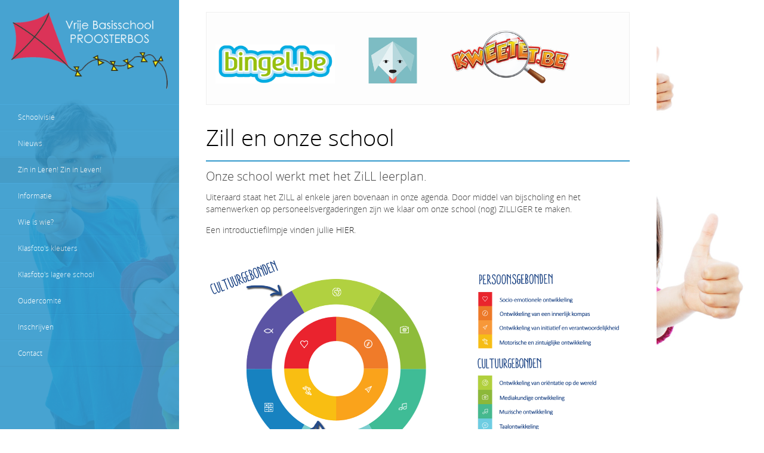

--- FILE ---
content_type: text/html; charset=utf-8
request_url: http://www.proosterbos.be/zin-in-leren-zin-in-leven/onze-schoolvisie
body_size: 7262
content:
<!DOCTYPE HTML>
<html lang="nl-nl" dir="ltr">

<head>
<meta charset="utf-8" />
<meta http-equiv="X-UA-Compatible" content="IE=edge,chrome=1">
<meta name="viewport" content="width=device-width, initial-scale=1">
<base href="http://www.proosterbos.be/zin-in-leren-zin-in-leven/onze-schoolvisie" />
	<meta name="keywords" content="onderwijs,school,basisschool,lagere school,kleuterschool,lager onderwijs,kleuteronderwijs,vrij onderwijs,katholiek onderwijs,Proosterbos,Maasmechelen,kwaliteitsonderwijs" />
	<meta name="description" content="Vrije Basisschool Proosterbos: kwaliteitsonderwijs in het hartje van Maasmechelen" />
	<meta name="generator" content="Joomla! - Open Source Content Management" />
	<title>Vrije Basisschool Proosterbos | Maasmechelen - Onze schoolvisie</title>
	<link href="/templates/jp-flexible/favicon.ico" rel="shortcut icon" type="image/vnd.microsoft.icon" />
	<link href="/cache/widgetkit/widgetkit-1ec2ca8a.css" rel="stylesheet" type="text/css" />
	<link href="/templates/jp-flexible/css/bootstrap.css" rel="stylesheet" type="text/css" />
	<link href="http://www.proosterbos.be/plugins/system/fmalertcookies/assets/css/bootstrap.min.css" rel="stylesheet" type="text/css" />
	<link href="http://www.proosterbos.be/plugins/system/fmalertcookies/assets/css/custom.css" rel="stylesheet" type="text/css" />
	<script src="/media/jui/js/jquery.min.js?07f7afae6cc8fd3839209c323172ce62" type="text/javascript"></script>
	<script src="/media/jui/js/jquery-noconflict.js?07f7afae6cc8fd3839209c323172ce62" type="text/javascript"></script>
	<script src="/media/jui/js/jquery-migrate.min.js?07f7afae6cc8fd3839209c323172ce62" type="text/javascript"></script>
	<script src="/cache/widgetkit/widgetkit-199adf37.js" type="text/javascript"></script>

<link rel="apple-touch-icon-precomposed" href="/templates/jp-flexible/apple_touch_icon.png" />
<link rel="stylesheet" href="/templates/jp-flexible/css/base.css" />
<link rel="stylesheet" href="/templates/jp-flexible/css/layout.css" />
<link rel="stylesheet" href="/templates/jp-flexible/css/menus.css" />
<style>body { font-size: 14px; }
.menu-dropdown a.level1,.menu-dropdown span.level1 { font-size: 32px; }
#maininner { width: 100%; }
#menu .dropdown { width: 240px; }
#menu .columns2 { width: 480px; }
#menu .columns3 { width: 720px; }
#menu .columns4 { width: 960px; }</style>
<link rel="stylesheet" href="/templates/jp-flexible/css/modules.css" />
<link rel="stylesheet" href="/templates/jp-flexible/css/tools.css" />
<link rel="stylesheet" href="/templates/jp-flexible/css/system.css" />
<link rel="stylesheet" href="/templates/jp-flexible/css/extensions.css" />
<link rel="stylesheet" href="/templates/jp-flexible/css/responsive.css" />
<link rel="stylesheet" href="/templates/jp-flexible/css/color/blue.css" />
<link rel="stylesheet" href="/templates/jp-flexible/css/font1/opensans.css" />
<link rel="stylesheet" href="/templates/jp-flexible/css/font2/opensans.css" />
<link rel="stylesheet" href="/templates/jp-flexible/css/font3/opensans.css" />
<link rel="stylesheet" href="/templates/jp-flexible/css/joomlaplates/joomlaplates.css" />
<link rel="stylesheet" href="/templates/jp-flexible/css/joomlaplates/style.css" />
<link rel="stylesheet" href="/templates/jp-flexible/css/joomlaplates/transparency.css" />
<link rel="stylesheet" href="/templates/jp-flexible/css/custom.css" />
<link rel="stylesheet" href="/templates/jp-flexible/css/print.css" />
<link rel="stylesheet" href="/templates/jp-flexible/fonts/opensans.css" />
<script src="/templates/jp-flexible/warp/js/warp.js"></script>
<script src="/templates/jp-flexible/warp/js/responsive.js"></script>
<script src="/templates/jp-flexible/warp/js/accordionmenu.js"></script>
<script src="/templates/jp-flexible/warp/js/dropdownmenu.js"></script>
<script src="/templates/jp-flexible/js/template.js"></script>
<style type="text/css">
body{background-color:#FFF}
</style>
</head>

<body id="page" class="page  isblog " data-config='{"twitter":0,"plusone":0,"facebook":0}'>

<img src="/images/bg.jpg" class="bg"/>


	<div class="wrapper clearfix">
		
	<header id="header">
    </header>
		
      <div id="jp-left">
	  	 <div id="jp-left-inner" class="clearfix">
		 							
				<a id="logo" href="http://www.proosterbos.be">
<p style="text-align: center;"><img src="/images/banners/schoollogo.png" alt="Vrije Basisschool Proosterbos" title="Vrije Basisschool Proosterbos" /></p></a>
																		<nav id="menu"><ul class="menu menu-dropdown">
<li class="level1 item254"><a href="/schoolvisie" class="level1"><span>Schoolvisie</span></a></li><li class="level1 item101"><a href="/" class="level1"><span>Nieuws</span></a></li><li class="level1 item235 parent active"><span class="separator level1 parent active"><span>Zin in Leren! Zin in Leven!</span></span>
<div class="dropdown columns1"><div class="dropdown-bg"><div><div class="width100 column"><ul class="nav-child unstyled small level2"><li class="level2 item236 active current"><a href="/zin-in-leren-zin-in-leven/onze-schoolvisie" class="level2 active current"><span>Onze schoolvisie</span></a></li><li class="level2 item237"><a href="https://zill.katholiekonderwijs.vlaanderen/#!/concept/krachtlijnen" target="_blank" rel="noopener noreferrer" class="level2"><span>De krachtlijnen</span></a></li><li class="level2 item238"><a href="/zin-in-leren-zin-in-leven/filmpjes" class="level2"><span>Filmpjes</span></a></li><li class="level2 item239"><a href="https://www.katholiekonderwijs.vlaanderen/artikels-‘zin-leren-zin-leven’" target="_blank" rel="noopener noreferrer" class="level2"><span>Artikels over ZILL</span></a></li><li class="level2 item240"><a href="https://zill.katholiekonderwijs.vlaanderen/" target="_blank" rel="noopener noreferrer" class="level2"><span>De leerplansite</span></a></li></ul></div></div></div></div></li><li class="level1 item129 parent"><span class="separator level1 parent"><span>Informatie</span></span>
<div class="dropdown columns1"><div class="dropdown-bg"><div><div class="width100 column"><ul class="nav-child unstyled small level2"><li class="level2 item140"><a href="http://www.proosterbos.be/images/25-26/2025-2026_schoolreglement.pdf" onclick="window.open(this.href, 'targetWindow', 'toolbar=no,location=no,status=no,menubar=no,scrollbars=yes,resizable=yes,'); return false;" class="level2"><span>Schoolreglement</span></a></li><li class="level2 item153"><a href="/informatie/agenda-lopend-schooljaar" class="level2"><span>Agenda lopend schooljaar</span></a></li><li class="level2 item154"><a href="http://onderwijs.vlaanderen.be/nl/schoolvakanties-volgende-schooljaren" target="_blank" rel="noopener noreferrer" class="level2"><span>Schoolvakanties volgende schooljaren</span></a></li><li class="level2 item141"><a href="/informatie/lesrooster" class="level2"><span>Lesrooster</span></a></li><li class="level2 item145"><a href="/informatie/veilig-verkeer" class="level2"><span>Veilig verkeer</span></a></li><li class="level2 item143"><a href="/informatie/schoolagenda" class="level2"><span>Schoolagenda</span></a></li><li class="level2 item144"><a href="/informatie/rapporten" class="level2"><span>Rapporten</span></a></li><li class="level2 item156"><a href="/informatie/oudercontact" class="level2"><span>Oudercontact</span></a></li><li class="level2 item146"><a href="/informatie/opvang" class="level2"><span>Opvang</span></a></li><li class="level2 item142"><a href="/informatie/schoolrekening" class="level2"><span>Schoolrekening</span></a></li><li class="level2 item233"><a href="/informatie/privacybeleid" class="level2"><span>Privacybeleid</span></a></li></ul></div></div></div></div></li><li class="level1 item115 parent"><span class="separator level1 parent"><span>Wie is wie?</span></span>
<div class="dropdown columns1"><div class="dropdown-bg"><div><div class="width100 column"><ul class="nav-child unstyled small level2"><li class="level2 item117"><a href="/wie-is-wie/schoolbestuur" class="level2"><span>Schoolbestuur</span></a></li><li class="level2 item116"><a href="/wie-is-wie/directie" class="level2"><span>Directie</span></a></li><li class="level2 item118"><a href="/wie-is-wie/secretariaat" class="level2"><span>Secretariaat</span></a></li><li class="level2 item119"><a href="/wie-is-wie/kleuterafdeling" class="level2"><span>Kleuterafdeling</span></a></li><li class="level2 item120"><a href="/wie-is-wie/lagere-school" class="level2"><span>Lagere school</span></a></li><li class="level2 item122"><a href="/wie-is-wie/beleidsondersteuning" class="level2"><span>Beleidsondersteuning</span></a></li><li class="level2 item123"><a href="/wie-is-wie/c-l-b" class="level2"><span>C.L.B.</span></a></li></ul></div></div></div></div></li><li class="level1 item125"><a href="/klasfoto-s-kleuters" class="level1"><span>Klasfoto's kleuters</span></a></li><li class="level1 item126"><a href="/klasfoto-s-lagere-school" class="level1"><span>Klasfoto's lagere school</span></a></li><li class="level1 item155"><a href="/oudercomite" class="level1"><span>Oudercomité</span></a></li><li class="level1 item113"><a href="/inschrijven" class="level1"><span>Inschrijven</span></a></li><li class="level1 item114"><a href="/contact" class="level1"><span>Contact</span></a></li></ul></nav>
															 </div>
      </div>

      <div id="jp-right">
	  	 <div id="jp-right-inner">
		 
																			<div class="headerbar"><div class="module mod-box  deepest">

			<div class="module-helper">
	
<p style="text-align: justify;"><a href="http://www.bingel.be" target="_blank" rel="noopener noreferrer" title="Bingel"><img src="/images/bingel.PNG" alt="bingel" width="200" height="64" /></a> &nbsp; &nbsp;&nbsp; <a href="https://www.scoodle.be/login" target="_blank" rel="noopener noreferrer"><img src="/images/banners/scoodleplay.png" alt="Scoodle" width="146" height="77" title="Scoodle" /></a>&nbsp; &nbsp; &nbsp;&nbsp;<a href="http://www.kweetet.be" target="_blank" rel="noopener noreferrer" title="Kweetet"><img src="/images/kweetet.png" alt="kweetet" width="200" height="88" /></a></p>	</div>
</div></div>
																											<div id="main" class="grid-block">
	
				<div id="maininner" class="grid-box">
	
						
						
										<section id="content" class="grid-block"><div id="system-message-container">
	</div>


<div id="system">

	
	<article class="item">

		
				<header>

										
								
			<h1 class="title">Zill en onze school</h1>

			
		</header>
			
		
		<div class="content clearfix">

		
<h3 class="entry-title">Onze school werkt met het ZiLL leerplan.</h3>
<p>Uiteraard staat het ZILL al enkele jaren bovenaan in onze agenda. Door middel van bijscholing en het samenwerken op personeelsvergaderingen zijn we klaar om onze school (nog) ZILLIGER te maken.&nbsp;</p>
<p>Een introductiefilmpje vinden jullie <a href="https://www.youtube.com/watch?v=JQyU5J5EiX4" target="_blank" rel="noopener noreferrer">HIER.</a></p>
<p><img src="https://helpdesk.plantyn.com/hc/article_attachments/115010248189/Donut_met_icoontjes_en_ontwikkelvelden_wit.png" alt="" width="897" height="526" /></p>
<p>&nbsp;</p>
<div class="ng-scope">
<h3 class="intro ng-binding">Waartoe leren in de katholieke basisschool?</h3>
</div>
<article class="ng-isolate-scope">
<div class="ng-scope ng-isolate-scope">
<div class="ng-scope">
<section id="0caaaa55-4204-412b-8354-8dc261fc6463" class="ng-scope">
<h4 class="ng-scope"><span class="ng-binding">Zin in</span></h4>
<div class="ng-scope ng-isolate-scope">
<div class="ng-scope">
<div id="7f46ea9e-a5b5-4a6b-a9c4-99bda4745693" class="ng-scope ng-isolate-scope">
<p id="7f46ea9e-a5b5-4a6b-a9c4-99bda4745693" class="ng-binding ng-scope">“Zin in …” draagt een dubbele betekenis in zich. Enerzijds verwijst het naar alles wat met motivatie te maken heeft: goesting krijgen en hebben, optimisme in de toekomst, geloof in groei en ontwikkelbaarheid van dingen, verwachtingsvol en nieuwsgierig uitkijken naar het nieuwe, leerhonger hebben. Anderzijds verwijst “zin in …” ook naar de levensbeschouwelijke inspiratie van waaruit mensen leven en een diepere betekenis geven aan de dingen. We hopen dat onderwijs ertoe bijdraagt dat kinderen en jongeren zich ontwikkelen tot geïnspireerde zinzoekers die persoonlijke waarden durven vooropstellen van waaruit ze keuzes maken, handelen en samenleven met anderen.</p>
</div>
</div>
</div>
</section>
</div>
</div>
<div class="ng-scope ng-isolate-scope">
<div class="ng-scope">
<section id="76e3b812-9bdd-47a7-ae75-5dd94bc37d86" class="ng-scope">
<h4 class="ng-scope"><span class="ng-binding">Zin in leren</span></h4>
<div class="ng-scope ng-isolate-scope">
<div class="ng-scope">
<div id="0f41bf37-6a4c-47d6-9b23-9fd84266c9ac" class="ng-scope ng-isolate-scope">
<p id="0f41bf37-6a4c-47d6-9b23-9fd84266c9ac" class="ng-binding ng-scope">We gaan uit van een gezonde leerambitie voor elke kleuter/leerling. Daarbij is er veel aandacht voor het benutten van de ‘leer-kracht’ die in elke kleuter/leerling schuilt. Dat komt immers zijn/haar gevoel van eigenaarschap over het eigen leren ten goede. In het kader van levenslang leren is dat erg belangrijk. Bereidheid tot leren is namelijk een voorwaarde voor een autonome en gelukkige toekomst in de snel evoluerende maatschappij rondom ons. Bovendien geeft de positieve ervaring dat leren wat oplevert voldoening. Dat motiveert om nog meer en blijvend te leren. Wie leert is mee: hij krijgt niet alleen een bredere kijk op de wereld en de samenleving, maar kan er ook een rijkere bijdrage toe leveren. Dat is wat we in de katholieke basisschool door vorming bij onze leerlingen beogen: hen in staat stellen om, elk op hun manier, bij te dragen aan een open, zinvolle, verdraagzame en duurzame samenleving, waar een plaats is voor iedereen – een wereld waar ook God van droomt.</p>
</div>
</div>
</div>
</section>
</div>
</div>
<div class="ng-scope ng-isolate-scope">
<div class="ng-scope">
<section id="cecf6d45-618a-4009-a28d-ec932c42fa77" class="ng-scope">
<h4 class="ng-scope"><span class="ng-binding">Zin in leven</span></h4>
<div class="ng-scope ng-isolate-scope">
<div class="ng-scope">
<div id="a17e4e0c-8f35-4d47-9b60-e16bec223eb9" class="ng-scope ng-isolate-scope">
<p id="a17e4e0c-8f35-4d47-9b60-e16bec223eb9" class="ng-binding ng-scope">Een katholieke basisschool werkt vanuit de grondervaring dat mensen groeien dankzij en doorheen verbondenheid met medemensen, samenleving en wereld. Menselijke vrijheid is volgens de christelijke traditie altijd verbonden met verantwoordelijkheid: mens en wereld zijn gave en opgave. Vanuit deze inspiratie wil een katholieke basisschool haar leerlingen voorbereiden op een gelukkig leven waarin ze zelfstandig beslissingen kunnen nemen waarvoor ze verantwoordelijkheid dragen en waarbij ze engagement tonen binnen én buiten de school. Daartoe gaat een katholieke basisschool bij haar onderwijs uit van levensechte en relevante leercontexten. Die contextualisering zorgt ervoor dat kinderen gaandeweg meer vat krijgen op zichzelf, op de samenleving en op de wereld. Ze draagt er ook toe bij dat de kinderen met voldoende vertrouwen in het leven staan, veerkrachtig zijn en antwoorden durven te geven op vragen en verwachtingen uit hun omgeving. Ook wanneer het leven al eens lastig is of moeizaam loopt.</p>
</div>
</div>
</div>
<div class="ng-scope ng-isolate-scope">
<div class="ng-scope">
<div id="b33d2595-284b-4436-a977-8559d0b4c978" class="ng-scope ng-isolate-scope">
<p id="b33d2595-284b-4436-a977-8559d0b4c978" class="ng-binding ng-scope">Een aandachtspunt daarbij is dat we binnen ons onderwijs niet enkel inzetten op gisteren en vandaag, maar dat we ook aandacht hebben voor wat nog komt, voor de toekomst, voor de wereld waarin onze kinderen als volwassenen actief zullen zijn. Voor een aantal onder hen geldt bijvoorbeeld dat de job die ze ooit zullen uitoefenen, vandaag nog niet bestaat. Dat gegeven mag onderwijsmensen niet onverschillig laten. Onderwijs moet met andere woorden breed vormend en toekomstgericht zijn, met oog voor de mogelijkheden en de uitdagingen van morgen en overmorgen.</p>
</div>
</div>
</div>
</section>
</div>
</div>
<div class="ng-scope ng-isolate-scope">
<div class="ng-scope">
<section id="e667f4c1-565d-4a1d-96be-9d400ffc695e" class="ng-scope">
<h4 class="ng-scope"><span class="ng-binding">Zin in leren! Zin in leven!</span></h4>
<div class="ng-scope ng-isolate-scope">
<div class="ng-scope">
<div id="ef3ad43b-7118-4d4e-9f7e-4009ce599f62" class="ng-scope ng-isolate-scope">
<p id="ef3ad43b-7118-4d4e-9f7e-4009ce599f62" class="ng-binding ng-scope">Leren impliceert dat je heel wat dingen over de wereld en het leven voor het eerst ontdekt. Die ervaring doen kinderen binnen en buiten de school op. Soms gaat het om echt nieuwe dingen zoals een nieuwe techniek of toepassing, een nieuw leerstofgeheel. Soms gaat het om vertrouwde elementen in nieuwe contexten of variaties erop. Denk maar aan cross-mediaprojecten waarbij verschillende media (taal, muziek, beeld …) door elkaar gebruikt worden waardoor nieuwe mogelijkheden ontstaan. Denk aan de manier waarop kinderen vandaag presentaties doen waarbij ze gebruik maken van zelf gefilmde, gemonteerde en geprojecteerde reportages. Ervaren dat ze zelf tot oplossingen komen, stimuleert de leerappetijt van leerlingen. Dat geeft ook zin en betekenis aan hun leven dat daardoor bijzonder beloftevol wordt: “Er valt nog zoveel te beleven, te leren!”</p>
</div>
</div>
</div>
<div class="ng-scope ng-isolate-scope">
<div class="ng-scope">
<div id="f79fee2a-d0a5-4fd5-a191-f3a98f558848" class="ng-scope ng-isolate-scope">
<p id="f79fee2a-d0a5-4fd5-a191-f3a98f558848" class="ng-binding ng-scope">Aangezien leren en leven zowel elkaars motor als elkaar resultante zijn kunnen we de slogan “Zin in leren, zin in leven!” gerust ook lezen als “Zin in leven, zin in leren!”</p>
</div>
</div>
</div>
</section>
</div>
</div>
</article>		</div>

		
		
		
			
	</article>

</div></section>
						
						
				</div>
				<!-- maininner end -->
				
								
					
			</div>
						<!-- main end -->
	
																								<footer id="footer">
            <hr class="style-two">

				<div class="module   deepest">

			<div class="module-helper">
	
<table style="margin-left: auto; margin-right: auto;">
<tbody>
<tr>
<td>
<h3>© Vrije Basisschool Proosterbos</h3>
<p style="text-align: center;">Drossaardstraat 21 - 3630 Maasmechelen (B)<br />T: +32 89 77 27 92 | E-mail:&nbsp;<a href="mailto:info@proosterbos.be">info@proosterbos.be</a></p>
<p style="text-align: center;"><a href="mailto:info@proosterbos.be"></a><a href="/2-uncategorised/1-privacy-policy">Privacy Policy - </a><a href="/zin-in-leren-zin-in-leven/onze-schoolvisie/2-uncategorised/74-cookiebeleid" target="_self">Cookiebeleid</a></p>
</td>
</tr>
</tbody>
</table>	</div>
</div>
<div class="module   deepest">

			<div class="module-helper">
	
<p style="text-align: center;"><a href="https://www.facebook.com/proosterbos" target="_blank"><img src="/images/facebook.png" alt="Follow us on  Facebook" title="Follow us on  Facebook" /></a>&nbsp; &nbsp;<a href="https://www.youtube.com/channel/UC43zflA8T1dRyAZSYuTvW6Q" target="_blank"><img src="/images/youtube.png" alt="Watch us on YouTube" title="Watch us on YouTube" /></a>&nbsp; &nbsp;<a href="https://kbmz.smartschool.be/" target="_blank" rel="noopener noreferrer"><img src="/images/smartschool.png" alt="Smartschool (enkel voor leerkrachten)" title="Smartschool (enkel voor leerkrachten)" /></a></p>	</div>
</div>			</footer>
						 </div>
		  </div>

</div>
	                            <div style="display:none" class="bcktoTop"><a href="#page" class="backToTop"></a></div>
			
<!--googleoff: all--><div class="cadre_alert_cookies" id="cadre_alert_cookies" style="opacity:0.99;text-align:center; margin:0px;"><div class="cadre_inner_alert_cookies" style="display: inline-block;width: 100%;margin:auto;max-width:100%;background-color: #ffffff;border: 0px solid #eeeeee;"><div class="cadre_inner_texte_alert_cookies" style="display: inline-block;padding:10px;color: #8c8989"><div class="cadre_texte "><p>We maken gebruik van cookies om onze website te optimaliseren. Klik <a href="/2-uncategorised/74-cookiebeleid" target="_self" title="Cookiebeleid">HIER </a>voor meer info.</p></div><div class="cadre_bouton "><div class=" col-md-12 col-sm-6 btn_close" style="margin:0;text-align:center"><button onclick="CloseCadreAlertCookie();" style="color:#eeeeee" class="btn btn-info btn-small popup-modal-dismiss">Akkoord</button></div></div></div></div></div><!--googleon: all--><script type="text/javascript">/*<![CDATA[*/var name = "fmalertcookies" + "=";var ca = document.cookie.split(";");var acceptCookie = false;for(var i=0; i<ca.length; i++) {var c = ca[i];while (c.charAt(0)==" ") c = c.substring(1);if (c.indexOf(name) == 0){ acceptCookie = true; document.getElementById("cadre_alert_cookies").style.display="none";}}var d = new Date();d.setTime(d.getTime() + (30*(24*60*60*1000)));var expires_cookie = "expires="+d.toUTCString();function CloseCadreAlertCookie(){document.getElementById('cadre_alert_cookies').style.display='none'; document.cookie='fmalertcookies=true; '+expires_cookie+'; path=/';}/*]]>*/</script></body>
</html>

--- FILE ---
content_type: text/css
request_url: http://www.proosterbos.be/templates/jp-flexible/css/responsive.css
body_size: 2210
content:
/* Copyright (C) YOOtheme GmbH, http://www.gnu.org/licenses/gpl.html GNU/GPL */

@import url(../warp/css/responsive.css);


/* Breakpoints
----------------------------------------------------------------------------------------------------*/

/* All except large Screens */
@media (max-width: 1220px) {

}

/* Only Phones and Tablets (Portrait) */
@media (max-width: 1100px) {
	#jp-left { display:none}
	#jp-right { padding:0; width:100%!important; border:none!important}
	
	/* Header */
	#header-responsive { 
	display: block; 	
    padding:20px;}

	#header-responsive .logo,
	#header-responsive .searchbox {
		display: inline-block;
		width: 45%;
		vertical-align: middle;
	}

	#header-responsive .logo { margin-right: 10%; }

	#header-responsive .searchbox {
		-moz-box-sizing: border-box;
		-webkit-box-sizing: border-box;
		box-sizing: border-box;
		background-color:#FFFFFF
	}

	/* Menu */
	.menu-responsive {
		width: 100%;
		font-size: 14px;
	}
	#menu, #toolbar {display:none}
}

/* Only Tablets (Portrait) */
@media (min-width: 768px) and (max-width: 959px) {
}

/* Only Tablets (Portrait) and Phones (Landscape) */
@media (min-width: 480px) and (max-width: 959px) {

	/* Layout */
	#search { display: none; }
	#jp-right{ padding-top:20px;}

}

/* Only Phones */
@media (max-width: 767px) {

	/* Layout */
	#toolbar,
	#headerbar,
	#menubar,
	#breadcrumbs,
	#totop-scroller { display: none; }
	#jp-right{ padding-top:20px;}


}

/* Only Phones (Landscape) */
@media (min-width: 480px) and (max-width: 767px) {
	/* Menu */
	.menu-responsive {
		width: 100%;
		font-size: 14px;
	}

}

/* Only Phones (Portrait) */
@media (max-width: 479px) {
	/* Menu */
	.menu-responsive {
		width: 100%;
		font-size: 14px;
	}
	#jp-right{ padding-top:20px;}
	/* System */
	#system .items .item,
	#system .items .item:first-child {
		margin-top: 12px;
		padding-top: 18px;
		border-top-width: 1px;
	}

	#system .items :first-child .item:first-child {
		margin-top: 0;
		padding-top: 0;
		border-width: 0;
	}

	#system .items .leading .item {
		margin-bottom: 0;
		padding-bottom: 0;
		border-width: 0;
	}

}


--- FILE ---
content_type: text/css
request_url: http://www.proosterbos.be/templates/jp-flexible/css/color/blue.css
body_size: 5648
content:
/* Copyright (C) YOOtheme GmbH, http://www.gnu.org/licenses/gpl.html GNU/GPL */
a:hover,em,code,span.color { color: #3399cc; }
a {color:#222}
.tablerow a.color {background:#3399cc}

a.button-default,a.button-primary { background-color:#3399cc; color:#fff!important;}

a.button-default:hover,a.button-primary:hover { background-color:#000; color:#fff!important;}

/* Mega Drop-Down Menu Left Side
----------------------------------------------------------------------------------------------------*/

/* Level 1 */
#jp-left .menu-dropdown li.level1 {
	border-bottom: 1px solid #3091c1!important;
    border-top: 1px solid #36a1d7!important;

}
/* Set Active */
#jp-left .menu-dropdown li.active .level1 {
	background-color:#3091c1;
	color:#fff!important;
}

/* Set Hover */
#jp-left .menu-dropdown li.level1:hover .level1,
#jp-left .menu-dropdown li.remain .level1 {
	background-color:#3091c1;
	color:#fff;
}

#jp-left .menu-dropdown .dropdown-bg > div {
	background: #fff;
	color:#222;
}

/* Level 2 */
#jp-left .menu-dropdown li.level2:first-child {
    border: none;
}
#jp-left .menu-dropdown li.level2 { 
	border-top:1px dashed #3399cc;
}
#jp-left.menu-dropdown li.level2:first-child { border: none; }

#jp-left .menu-dropdown a.level2,
#jp-left .menu-dropdown span.level2 { color: #000; }

/* Set Hover */
#jp-left .menu-dropdown a.level2:hover { color: #3399cc; }

/* Set Current */
#jp-left .menu-dropdown a.current.level2 { font-weight: bold; } 

/* Set Hover */
#jp-left .menu-dropdown a.level3:hover { color: #3399cc; }

/* Set Current */
#jp-left .menu-dropdown a.current.level3 { font-weight: bold; } 
#jp-left .menu-dropdown li.active .level1 { color: #3399cc }
/* Second Column */
#jp-left .menu-dropdown .dropdown-bg > div {	border:none!important;}
/* Set Hover */
#jp-left .menu-dropdown li.level2:hover { color: #3399cc; }
#jp-left.menu-dropdown a.level2:hover { color: #3399cc; }

/* Mega Drop-Down Menu Content Side
----------------------------------------------------------------------------------------------------*/
#menu {
	background-color:#3399cc}
/* Level 1 */
#jp-right .menu-dropdown li.level1 {
	border-bottom: none!important;
    border-top: none!important;

}
/* Set Active */
#jp-right .menu-dropdown li.active .level1 {
	background-color:#00a7a7;
	color:#fff!important;
}

/* Set Hover */
#jp-right .menu-dropdown li.level1:hover .level1,
#jp-right .menu-dropdown li.remain .level1 {
	background-color:#00a7a7;
	color:#fff;
}

#jp-right .menu-dropdown .dropdown-bg > div {
	background: #fff;
	color:#222;
}

/* Level 2 */
#jp-right .menu-dropdown li.level2:first-child {
    border: none;
}

#jp-right .menu-dropdown li.level2 { 
	border-top:1px dashed #00bbbb;
}
#jp-right.menu-dropdown li.level2:first-child { border: none; }

#jp-right .menu-dropdown a.level2,
#jp-right .menu-dropdown span.level2 { color: #000; }

/* Set Hover */
#jp-right .menu-dropdown a.level2:hover { color: #3399cc; }

/* Set Current */
#jp-right .menu-dropdown a.current.level2 { font-weight: bold; } 

/* Set Hover */
#jp-right .menu-dropdown a.level3:hover { color: #3399cc; }

/* Set Current */
#jp-right .menu-dropdown a.current.level3 { font-weight: bold; } 
#jp-right .menu-dropdown li.active .level1 { color: #3399cc }
/* Second Column */
#jp-right .menu-dropdown .dropdown-bg > div {	border:none!important;}
/* Set Hover */
#jp-right .menu-dropdown li.level2:hover { color: #3399cc; }
#jp-right.menu-dropdown a.level2:hover { color: #3399cc; }

/* LEFT SIDEBAR */
#jp-left {background-color:#3399cc;}

.slogan h1 span { margin:4px 0;padding:4px 10px; font-family:Yanone;}

.slogan h1{margin:0;padding:0; text-align:center;}

.bg-color {background-color:#3399cc}

.font-color { color:#3399cc}

#system .title {
    margin-top: 0;
	border-bottom:2px solid #3399cc;
	padding-bottom:20px;
	color:#000;
}
.img-round {
	border:5px solid #DD3936;
}

/* Modules Left Sidebar
----------------------------------------------------------------------------------------------------*/
#sidebar-left .module {
	color:#fff;
}
.mod-left {
  	background: #fff;
	padding:15px;
	margin:10px 0;
}
.mod-left h3 { color:#3399cc}

.mod-left1 {
	padding:15px;
	color:#fff;
	background:#e23b38;
	margin:10px 0;
}
.mod-left1 a, .mod-left1 code, .mod-left1 em {
	color:#fff;
}
.mod-left1 h3 {
  	background: none;
	color:#fff;
	margin:0;
}
.mod-left2 {
	padding:0;
	color:#fff;
	background:none;
	margin:10px 0;
}
.mod-left2 a, .mod-left2 code, .mod-left2 em {
	color:#fff;
}
.mod-left2 h3 {
  	background:none;
	color:#fff;
	margin:10px 0;

}
#jp-left a.button-default:hover,
#jp-left a.button-primary:hover { background-color:#fff; color:#000!important;}

/* Modules Right mod-color
----------------------------------------------------------------------------------------------------*/
.mod-color a, .mod-color code, .mod-color em {
	color:#fff;
}
.mod-color {
	padding:15px;
	color:#fff;
	background:#3399cc!important;
}
.mod-color h3 {
	background:none;
	color:#FFFFFF;
}
.mod-color span.color { color: #000; }

.mod-clean3 h3 {
	background:#3399cc;
	color:#FFFFFF;
	padding:8px 15px;
}
.mod-clean3 span.color { color: #000; }

#header-responsive { 
	background: #3399cc;}
	
span.ico {
background: none repeat scroll 0 0 #fff;
color: #3399cc!important; 

}
span.ico:hover { 
color: #000; 
-webkit-transform: scale(1.4);
-moz-transform: scale(1.4);
-ms-transform: scale(1.4);
-o-transform: scale(1.4);
transform: scale(1.4);
}


--- FILE ---
content_type: text/css
request_url: http://www.proosterbos.be/templates/jp-flexible/css/font1/opensans.css
body_size: 121
content:
/* Copyright (C) YOOtheme GmbH, http://www.gnu.org/licenses/gpl.html GNU/GPL */

body { font-family: "OpenSansLight"; }



--- FILE ---
content_type: text/css
request_url: http://www.proosterbos.be/templates/jp-flexible/css/joomlaplates/joomlaplates.css
body_size: 12955
content:
/* Copyright (C) YOOtheme GmbH, http://www.gnu.org/licenses/gpl.html GNU/GPL */

/*
 * Style Style Sheet - Defines the main look like colors and backgrounds
 * Not all style related CSS is included, only colors and backgrounds which may change for different theme styles
 */


/* Base
----------------------------------------------------------------------------------------------------*/
/* Theme Layout
----------------------------------------------------------------------------------------------------*/
html, body {
    margin:0;
    padding:0;
    height:100%
}
img {max-width:100%}

img.bg {
  min-height: 100%;
  min-width: 1140px;
  width: 100%;
  height: auto;
  position: fixed;
  top: 0;
  left: 0;
}

@media screen and (max-width: 1140px) { 
  img.bg {
    left: 50%;
    margin-left: -550px;   
  }
}
.wrapper {
	float:none;
	margin:0 auto;
	background-color:#fff;
	min-height: 100%;
	height:auto !important; 
	height:100%; 
	position:relative;
}
#header-responsive .toolbar,
#header-responsive .toolbar a {
	color:#fff!important;
}
#header-responsive .toolbar a:hover {
	color:#000!important;
}

#header-responsive .menu-line li {
    background-attachment: scroll;
    background-clip: border-box;
    background-color: rgba(0, 0, 0, 0);
    background-image: url("../../images/menu_line_item_white.png");
    background-origin: padding-box;
    background-position: 0 50%;
    background-repeat: no-repeat;
    background-size: auto auto;
}
#header-responsive .menu-line li:first-child {
    background: none;
}
#header {margin:0;}
#toolbar {margin:20px 0; padding-bottom:20px;}

#jp-left {
	width:300px;
	position: fixed;
	z-index:2;
}
#jp-left #search {
	float:left;
	margin:35px
}
.searchbox .results {
    width: 229px;
    z-index: 110;
	left:-1px;
	top:30px;
	-webkit-border-radius: 5px;
	-moz-border-radius: 5px;
	border-radius: 5px;
	border:none;
}
#jp-left-inner .searchbox {
    background-color:#fff;
    border: none;
    height: 30px;
    padding: 0 25px;
    width: 180px;
	-webkit-border-radius: 5px;
	-moz-border-radius: 5px;
	border-radius: 5px;
}
#jp-left-inner .searchbox input {
	color:#000;
}
#sidebar-left {
	margin:5%;
	width:90%;
}

#logo, #logo > img {
    float: left;
    margin: 0 auto;
    text-align: center;
    width: 100%;
}
a#logo {
	display:block;
}

#jp-right {
	position:relative;
	z-index:1;
	float:right;
}
#jp-right-inner {
	position:relative;
	margin:0 30px;
}
.headerbar {margin:20px 0 20px 0;}

#main,
#content{
		margin-bottom:30px;
}
#bottom-a,
#bottom-b,
#bottom-c,
#bottom-d,
#bottom-e,
#bottom-f,
#top-a,
#top-b,
#top-c,
#top-d,
#top-e,
#top-f
{
padding-bottom:10px;
margin-bottom:20px;
}
#footer {margin:0}

.breadcrumbs {
    padding:10px 0;
	border-bottom:1px solid #eee;
	margin-bottom:30px;
}
/* Layout
----------------------------------------------------------------------------------------------------*/


/* Menus
----------------------------------------------------------------------------------------------------*/

.menu-dropdown .level1 .level1 span.icon + span, .menu-dropdown .level1 .level1 span.icon + span + span {
    margin-left: 30px;
}
#menu {
    width:100%;
	position:relative;
	margin-bottom:20px;
}


.menu-dropdown li.level1 {
    margin-right: 0;
	padding-bottom:0;
	text-shadow: none;
	width:100%;
	float:left;

}
.menu-dropdown a.level1, .menu-dropdown span.level1{
	padding:6px 0 6px 20px;
	border:none;

}
.menu-dropdown a.level1, .menu-dropdown span.level1 {
    color: #fff;
}
.menu-dropdown, .menu-dropdown .level1, .menu-dropdown .level1 > span {
    float: none;
}
.menu-dropdown {
    margin-bottom: 0;
}

/* Second Column */

.menu-dropdown .dropdown {
    top: 0;
    border: none;
	left:220px;
}

.menu-dropdown .dropdown-bg > div {
    padding: 4px 10px;
	z-index:999;
	background: #fff; 
}

.menu-dropdown span.subtitle {
    font-size: 12px;
}
.menu-dropdown li.level3 {
    font-size: 12px;
    line-height: 17px;
}
/* Modules
----------------------------------------------------------------------------------------------------*/
.module{
    margin:15px;
}
.mod-blank {
    border: none!important;
	padding:0!important;
	margin:0!important;
	background:none!important;
}
.mod-clean1,
.mod-clean2,
.mod-clean3 {
    border: none!important;
	padding:0!important;
	margin:15px!important;
	background:none!important;
}
.mod-clean1 h3 {
	color:#000;
	padding:8px 0;
	border-bottom:1px solid #ededed;
}
.mod-clean2 h3 {
	background:#000000;
	color:#FFFFFF;
	padding:8px 15px;
}
.mod-dark1 {
    border: none!important;
	padding:15px!important;
	margin:15px!important;
	background-color:#000!important;
}

.mod-box {
    border: 1px solid #efefef;
    border-radius: none;
  	background: #fdfdfd;
    -moz-border-radius: none;
	margin:15px;
}
.mod-shadow {
    border: 1px solid #fff;
    border-radius: none;
  	background: #fdfdfd;
    -moz-border-radius: none;
	margin:15px;
	-moz-box-shadow: 0 0 0 5px #ccc;
	-webkit-box-shadow:  0px 0px 5px 0px #ccc;
    box-shadow:  0px 0px 5px 0px #ccc;
}

.mod-dark {
    border: none;
  	background: #000;
	color:#fff;
	padding:15px;
	margin:15px;
}
.mod-dark a:link,
.mod-dark a:visited {
	color:#fff;
}
.mod-dark a:hover {
	text-decoration:underline
}
.mod-left {
  	background: #fff;
	padding:15px;
	margin:15px;
	color:#333!important;
}


/* Tools
----------------------------------------------------------------------------------------------------*/
.img-shadow {
	-moz-box-shadow: 0 0 0 5px #999;
	-webkit-box-shadow:  0px 0px 5px 0px #999;
    box-shadow:  0px 0px 5px 0px #999;
	max-width:100%;
	-moz-border-radius: 5px;
    border-radius: 5px;

}
.img-round {
	max-width:100%;
	-webkit-border-radius: 500px;
	-moz-border-radius: 500px;
	border-radius: 500px;
	transform: scale(1) rotate(0deg);
	transition: all 0.3s ease-in-out 0s;
}
.img-round:hover {
	max-width:100%;
	-webkit-border-radius: 500px;
	-moz-border-radius: 500px;
	border-radius: 500px;
	transform: scale(1.2) rotate(0deg);
}
.img-polaroid {
	-moz-box-shadow: 0 0 0 10px #ccc;
	-webkit-box-shadow:  0px 0px 10px 0px #ccc;
    box-shadow:  0px 0px 10px 0px #ccc;
	max-width:99%!important;
	padding:1%;
	background:#fff;
	max-width:150%;
}

img.align-right {
	-moz-box-shadow: 0 0 0 5px #DDD;
	-webkit-box-shadow:  0px 0px 5px 0px #DDD;
    box-shadow:  0px 0px 5px 0px #DDD;
	max-width:100%;

}
a.img-sidebar {
	margin:8px 6px;
}
a.lightbox-color {float:left; border:1px solid #ededed; padding:2px; margin:5px;}

/* System
----------------------------------------------------------------------------------------------------*/
hr.style-one { 
	border: 0; 
	height: 1px; 
	margin-bottom:40px;
	background-image: -webkit-linear-gradient(left, rgba(0,0,0,0), rgba(0,0,0,0.75), rgba(0,0,0,0)); 
	background-image: -moz-linear-gradient(left, rgba(0,0,0,0), rgba(0,0,0,0.75), rgba(0,0,0,0)); 
	background-image: -ms-linear-gradient(left, rgba(0,0,0,0), rgba(0,0,0,0.75), rgba(0,0,0,0)); 
	background-image: -o-linear-gradient(left, rgba(0,0,0,0), rgba(0,0,0,0.75), rgba(0,0,0,0));
}

hr.style-two { 
	padding: 0; 
	border: none; 
	border-top: medium double #eee; 
	color: #ccc;
	text-align: center; 
	margin:40px 0;
} 
hr.style-two:after { 
	content: "v"; 
	display: inline-block; 
	position: relative; 
	top: -0.7em; 
	font-size: 1.5em; 
	padding: 0 0.25em; 
	background: white;
 }

a.button-default,
a.button-primary
{
	border:none;
	padding:8px 14px;
}
#warp > h2 {
    background: none!important;
    padding: 0;
}
table.zebra th, table.zebra td {
    padding: 5px 0;
}
#system .items > .width50 .title {
    font-size: 22px;
    line-height: 120%;
}

/* Top Scroller
----------------------------------------------------------------------------------------------------*/
.bcktoTop {
    background: url(../../images/backtotop.png) no-repeat;
    position: fixed;
    z-index: 999;
	width:50px;
	height:48px;
	right:50px;
	bottom:50px;
}
.bcktoTop a {
    display: block;
    height: 14px;
    padding: 17px 11px;
    width: 28px;
	cursor: pointer;
    z-index: 999;
}

/* -------------------------------------- MODERN PICS WEBFONT --------------------------------------------------------------*/
@font-face {
font-family: "modern_pictogramsnormal";
font-style: normal;
font-weight: normal;
src: url('../../fonts/modernpics-webfont.eot') format("embedded-opentype"), url('../../fonts/modernpics-webfont.woff') format("woff"), url('../../fonts/modernpics-webfont.ttf') format("truetype"), url('../../fonts/modernpics-webfont.svg') format("svg");
}

span.ico {
border-radius: 50% 50% 50% 50%;
display: block;
font-family: 'modern_pictogramsnormal';
font-size: 45px;
height: 89px;
line-height: 89px;
margin: 0 auto 12px;
transition: all 0.4s ease-in-out 0s;
width: 89px;
text-align:center;
color:#fff;
}
/* Socialbar
----------------------------------------------------------------------------------------------------*/
ul.spicesocialwidget {}
ul.spicesocialwidget li {float:left;list-style: none outside none;border:none;}
ul.spicesocialwidget li a{background-color:transparent;background-image:url('../../images/spice-social-gadget-sprite.png');background-repeat:no-repeat;background-size:auto 96px;border:0 none;color:white;direction:ltr;display:block; height:32px;overflow:hidden;text-align:left;text-decoration:none;text-indent:-999em;transition:all 0.2s ease 0s;width:32px}
.ie7 ul.spicesocialwidget li a, .ie8 ul.spicesocialwidget li a{background-image:url('../../images/spice-social-gadget-sprite.png' )}
ul.spicesocialwidget li.facebook a{ background-position:0 0}
ul.spicesocialwidget li.flickr a{ background-position:-32px 0}
ul.spicesocialwidget li.dribbble a{ background-position:-64px 0}
ul.spicesocialwidget li.googleplus a{ background-position:-96px 0}
ul.spicesocialwidget li.linkedin a{ background-position:-128px 0}
ul.spicesocialwidget li.pinterest a{ background-position:-160px 0}
ul.spicesocialwidget li.rss a{ background-position:-192px 0}
ul.spicesocialwidget li.skype a{ background-position:-224px 0}
ul.spicesocialwidget li.twitter a{ background-position:-256px 0}
ul.spicesocialwidget li.vimeo a{ background-position:-288px 0}
ul.spicesocialwidget li.youtube a{ background-position:-320px 0}
ul.spicesocialwidget li.facebook a:hover, #sidebar ul.spicesocialwidget li.facebook a:hover{ background-position:0 -32px}
ul.spicesocialwidget li.flickr a:hover, #sidebar ul.spicesocialwidget li.flickr a:hover{ background-position:-32px -32px}
ul.spicesocialwidget li.dribbble a:hover, #sidebar ul.spicesocialwidget li.dribbble a:hover{ background-position:-64px -32px}
ul.spicesocialwidget li.googleplus a:hover, #sidebar ul.spicesocialwidget li.googleplus a:hover{ background-position:-96px -32px}
ul.spicesocialwidget li.linkedin a:hover, #sidebar ul.spicesocialwidget li.linkedin a:hover{ background-position:-128px -32px}
ul.spicesocialwidget li.pinterest a:hover, #sidebar ul.spicesocialwidget li.pinterest a:hover{ background-position:-160px -32px}
ul.spicesocialwidget li.rss a:hover, #sidebar ul.spicesocialwidget li.rss a:hover{ background-position:-192px -32px}
ul.spicesocialwidget li.skype a:hover, #sidebar ul.spicesocialwidget li.skype a:hover{ background-position:-224px -32px}
ul.spicesocialwidget li.twitter a:hover, #sidebar ul.spicesocialwidget li.twitter a:hover{ background-position:-256px -32px}
ul.spicesocialwidget li.vimeo a:hover, #sidebar ul.spicesocialwidget li.vimeo a:hover{ background-position:-288px -32px}
ul.spicesocialwidget li.youtube a:hover, #sidebar ul.spicesocialwidget li.youtube a:hover{ background-position:-320px -32px}

/* Special Table css for demo
----------------------------------------------------------------------------------------------------*/
.tablerow a.color {padding:3px 12px;color:#fff;}
tr.tablerow0 {color:#000; text-transform:uppercase;border-bottom:1px solid #eee;}
tr.tablerow2,
tr.tablerow1 {border-bottom:1px solid #f5f5f5;}

.tablerow td {padding:8px 4px!important;}

.map {
opacity:0.5;
-webkit-transition: all 1s ease-in-out;
-moz-transition: all 1s ease-in-out;
-o-transition: all 1s ease-in-out;
transition: all 1s ease-in-out;
}
.map:hover {
opacity:1;
cursor:pointer;
}
.layout-25 img {
	/*opacity: 0.35;*/
    transform: translate3d(0px, 0px, 0px);
    transition: opacity 0.3s ease 0s;	
}
.layout-25 img:hover {
	opacity: 1;
    transform: translate3d(0px, 0px, 0px);
    transition: opacity 0.3s ease 0s;	
}

.layout-25 {
	float:left;
	width:23%;
	margin:1%;
}
.layout-25 h3, 
.layout-25 span.color {text-align:center}
.layout-25 h3 span {font-size:12px}

--- FILE ---
content_type: text/css
request_url: http://www.proosterbos.be/templates/jp-flexible/css/joomlaplates/style.css
body_size: 252
content:
#jp-left {left:0;position:fixed; float:left}
#jp-right{width:800px }
.wrapper { max-width: 800px!important; margin:0 auto}

@media (max-width: 1420px) {
	.wrapper {margin-left:300px}
}
@media (max-width: 1100px) {
	.wrapper {margin:0 auto}
}


--- FILE ---
content_type: text/css
request_url: http://www.proosterbos.be/templates/jp-flexible/css/joomlaplates/transparency.css
body_size: 49
content:
#jp-left {opacity: .9; filter:Alpha(Opacity=90);}

--- FILE ---
content_type: text/css
request_url: http://www.proosterbos.be/templates/jp-flexible/css/custom.css
body_size: 147
content:
/* Copyright (C) YOOtheme GmbH, http://www.gnu.org/licenses/gpl.html GNU/GPL */

/*
 * Custom Style Sheet - Use this file to style your content
 */